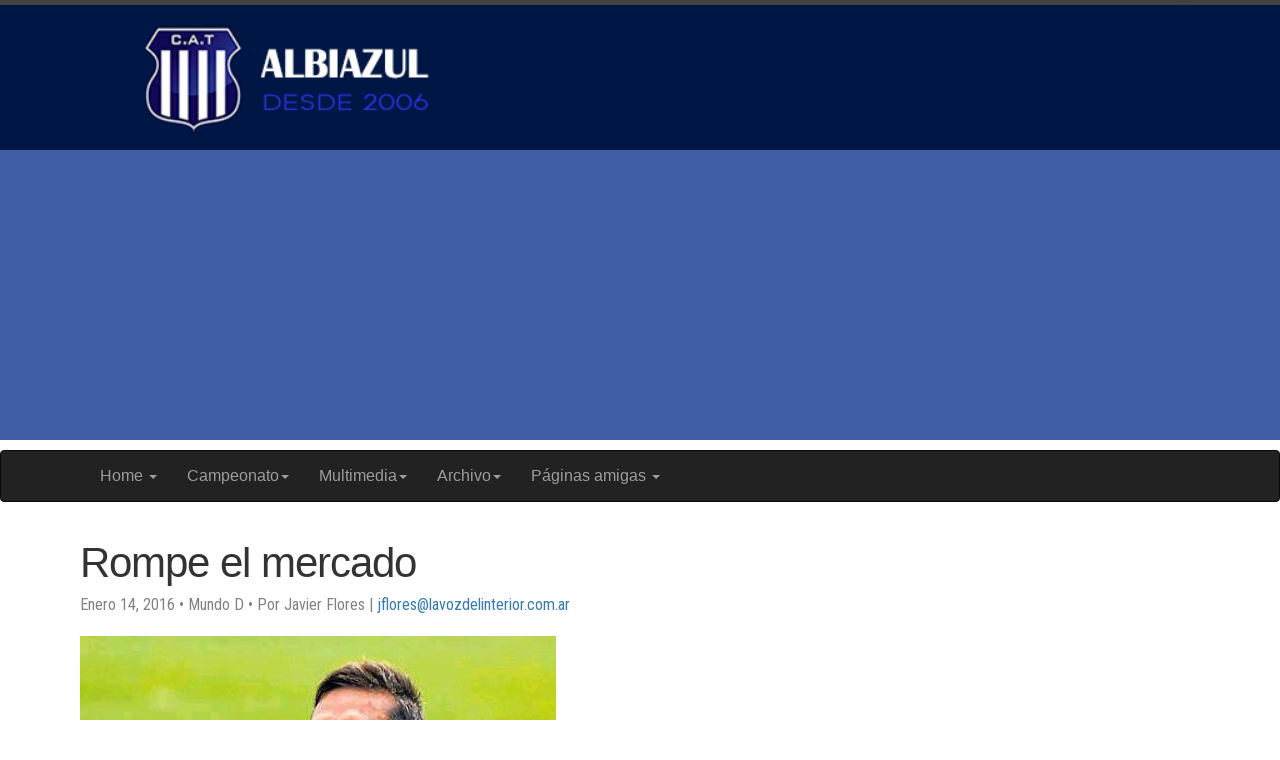

--- FILE ---
content_type: text/html
request_url: https://albiazul.com.ar/archivo/2016/posts/2016/01/14/rompe-el-mercado.html
body_size: 6294
content:
<!DOCTYPE html>
<html>

<head>
    <!-- Global site tag (gtag.js) - Google Analytics -->
<script async src="https://www.googletagmanager.com/gtag/js?id=UA-669615-1"></script>
<script>
  window.dataLayer = window.dataLayer || [];
  function gtag(){dataLayer.push(arguments);}
  gtag('js', new Date());

  gtag('config', 'UA-669615-1');
</script>
    <meta charset="utf-8">
    <meta http-equiv="X-UA-Compatible" content="IE=edge">
    <meta name="viewport" content="width=device-width, initial-scale=1">

    <title>Rompe el mercado</title>
    <meta name="description"
          content="Mauricio Caranta. Con 37 años, el exarquero de Instituto, ya desvinculado de Central, firmará hoy en Santa Fe contrato por dos años y medio.">
    <meta name="keywords" content="Talleres de Cordoba,albiazul,matador,tallarines" />

    <link href="https://fonts.googleapis.com/css?family=Roboto|Roboto+Condensed|Roboto+Slab" rel="stylesheet">
    <link rel="stylesheet" href="/css/main.css">
    <link rel="canonical" href="https://albiazul.com/archivo/2016/posts/2016/01/14/rompe-el-mercado.html">
    <link rel="alternate" type="application/rss+xml" title="Talleres de Córdoba - Albiazul"
          href='https://albiazul.com/feed.xml'>
	<link rel="shortcut icon" href='https://albiazul.com/albiazul.ico' />

    <!-- jQuery -->
    <script src="https://ajax.googleapis.com/ajax/libs/jquery/1.12.4/jquery.min.js"></script>
    <!-- Latest compiled and minified CSS and JavaScript-->
    <link rel="stylesheet" href="https://maxcdn.bootstrapcdn.com/bootstrap/3.3.7/css/bootstrap.min.css"
          integrity="sha384-BVYiiSIFeK1dGmJRAkycuHAHRg32OmUcww7on3RYdg4Va+PmSTsz/K68vbdEjh4u" crossorigin="anonymous">
    <script src="https://maxcdn.bootstrapcdn.com/bootstrap/3.3.7/js/bootstrap.min.js"
            integrity="sha384-Tc5IQib027qvyjSMfHjOMaLkfuWVxZxUPnCJA7l2mCWNIpG9mGCD8wGNIcPD7Txa"
            crossorigin="anonymous"></script>
    <!-- Añade esta etiqueta en la cabecera o delante de la etiqueta body. -->
    <script type="text/javascript" src="https://apis.google.com/js/plusone.js">
        {lang: 'es-419'}
    </script>
	<script async src="//pagead2.googlesyndication.com/pagead/js/adsbygoogle.js"></script>
	<script>
		(adsbygoogle = window.adsbygoogle || []).push({
			google_ad_client: "ca-pub-0832240803228853",
			enable_page_level_ads: true
		});
	</script>
</head>


<body>
<header class="site-header">
    <a href="https://albiazul.com">
		<img  alt="Sitio Albiazul" 
			srcset="
				https://albiazul.com/assets/header-vs.png  240w,
				https://albiazul.com/assets/header-s.png  300w,
				https://albiazul.com/assets/header-m.png  400w,
				https://albiazul.com/assets/header-large.png  512w,
				https://albiazul.com/assets/header-2x.png 1024w
				"
				sizes="70vmin"
		/>
	</a>
</header>

<!-- <nav class="navbar navbar-toggleable-md fixed-top navbar-inverse bg-inverse"> -->
<!-- <nav class="navbar navbar-toggleable-md navbar-light bg-faded">-->
<nav class="navbar navbar-inverse bg-inverse">
    <div class="container">
        <div class="navbar-header">
            <button type="button" class="navbar-toggle collapsed" data-toggle="collapse" data-target=".navbar-collapse">
                <span class="sr-only">Toggle navigation</span>
                <span class="icon-bar"></span>
                <span class="icon-bar"></span>
                <span class="icon-bar"></span>
            </button>
        </div>
        <div class="navbar-collapse collapse">
            <ul class="nav navbar-nav">
                <li class="dropdown">
                    <a href="#" class="dropdown-toggle" data-toggle="dropdown" role="button" aria-haspopup="true"
                       aria-expanded="false" style="font-size: medium" style="font-size: large">Home <span
                            class="caret"></span></a>
                    <ul class="dropdown-menu">
                        <li><a href="/index.html">Página de inicio</a></li>
                        <li><a href="/institucional/quienessomos.html">Quienes somos</a></li>
                        <li><a href="/institucional/institucion.html">Institucional</a></li>
                        <!--<li><a href="/institucional/plantel.html">Plantel</a></li>-->
                    </ul>
                </li>
                <li class="dropdown">
                    <a href="#" class="dropdown-toggle" data-toggle="dropdown" role="button" aria-haspopup="true"
                       aria-expanded="false" style="font-size: medium">Campeonato<span class="caret"></span></a>
                    <ul class="dropdown-menu">
                        <li><a href="/tablas/index.html">Inicio</a></li>
                        <li><a href="/tablas/posiciones.html">Posiciones</a></li>
                        <li><a href="/tablas/promedios.html">Promedios</a></li>
                        <!--<li><a href="/tablas/fixturetalleres.html">Fixture Talleres</a></li>-->
                        <li><a href="/tablas/fixture.html">Fixture General</a></li>
                        <li><a href="/tablas/clubes.html">Todos los clubes</a></li>
                    </ul>
                </li>
                <li class="dropdown">
                    <a href="#" class="dropdown-toggle" data-toggle="dropdown" role="button" aria-haspopup="true"
                       aria-expanded="false" style="font-size: medium">Multimedia<span class="caret"></span></a>
                    <ul class="dropdown-menu">
                        <li><a href="/multimedia/conmebol/index.html">Conmebol</a></li>
                        <li><a href="/multimedia/audio/index.html">Audio (canciones, relatos, etc.)</a></li>
                    </ul>
                </li>
                <li class="dropdown">
                    <a href="#" class="dropdown-toggle" data-toggle="dropdown" role="button" aria-haspopup="true"
                       aria-expanded="false" style="font-size: medium">Archivo<span class="caret"></span></a>
                    <ul class="dropdown-menu">
                        <li><a href="/archivo/2021" target="_blank">Año 2021</a></li>
                        <li><a href="/archivo/2020" target="_blank">Año 2020</a></li>
                        <li><a href="/archivo/2019" target="_blank">Año 2019</a></li>
                        <li><a href="/archivo/2018" target="_blank">Año 2018</a></li>
                        <li><a href="/archivo/2017" target="_blank">Año 2017</a></li>
                        <li><a href="/archivo/2016" target="_blank">Año 2016</a></li>
                        <li><a href="/archivo/2015" target="_blank">Año 2015</a></li>
                        <li><a href="/archivo/2014" target="_blank">Año 2014</a></li>
                        <li><a href="/archivo/2013" target="_blank">Año 2013</a></li>
                        <li><a href="/archivo/2012" target="_blank">Año 2012</a></li>
                        <li><a href="/archivo/2011" target="_blank">Año 2011</a></li>
                        <li><a href="/archivo/2010" target="_blank">Año 2010</a></li>
                        <li><a href="/archivo/2009" target="_blank">Año 2009</a></li>
                        <li><a href="/archivo/2008" target="_blank">Año 2008</a></li>
						<li><a href="/archivo/2007" target="_blank">Año 2007</a></li>
                        <li><a href="/archivo/2006" target="_blank">Año 2006</a></li>
                        <!--<li><a href="http://albiazul.com.ar/x_sitioold/archivo/2007" target="_blank">Año 2007</a></li>
                        <li><a href="http://albiazul.com.ar/x_sitioold/archivo/2006" target="_blank">Año 2006</a></li>
						-->
                    </ul>
                </li>
                <li class="dropdown">
                    <a href="#" class="dropdown-toggle" data-toggle="dropdown" role="button" aria-haspopup="true"
                       aria-expanded="false" style="font-size: medium">Páginas amigas <span class="caret"></span></a>
                    <ul class="dropdown-menu">
                        <li><a href="http://www.la1913.com" target="_blank">La 1913</a></li>
                        <li><a href="https://www.clubtalleres.com.ar/" target="_blank">Talleres de Córdoba</a></li>
                    </ul>
                </li>
            </ul>
        </div>
    </div>
</nav>

<div class="container">
    <div class="row">
        <div class="col-md-8">
    <article class="post" itemscope itemtype="http://schema.org/BlogPosting">

        <header class="post-header">
            <h1 class="post-title" itemprop="name headline">Rompe el mercado</h1>
            <p class="post-meta">
                <time datetime="2016-01-14T22:39:00-03:00" itemprop="datePublished">
                    
                    
                    Enero 14, 2016
                </time>
                • Mundo D
                
                    <span itemprop="author" itemscope itemtype="http://schema.org/Person"><span itemprop="name"> •
                    Por Javier Flores | <a href="/cdn-cgi/l/email-protection#345e52585b465147745855425b4e5051585d5a4051465d5b461a575b591a5546"><span class="__cf_email__" data-cfemail="670d010b08150214270b0611081d03020b0e091302150e08154904080a490615">[email&#160;protected]</span></a></span></span>
                
            </p>
            
                
                    <table>
                        <tr><td><img src="https://albiazul.com/uploadedimages/2016/20160114caranta-mundod.jpg" alt="-" border="0"/></td></tr>
                        <tr><td><strong>De Arroyito a Barrio Jardín.</strong> El arribo de Caranta busca hacer de la "T" un equpo de punta. Foto: gentileza La Capital de Rosario.</td></tr>
                    </table>
                
            
			
        </header>

        <div class="post-content" itemprop="articleBody">
            <p><em>Mauricio Caranta. Con 37 años, el exarquero de Instituto, ya desvinculado de Central, firmará hoy en Santa Fe contrato por dos años y medio.</em></p><!--more-->
<p>Sin dudas que la llegada de Mauricio Caranta (37) a Talleres se constituye en el pase que rompe el mercado de la B Nacional. Pero, además, la contratación del exarquero de Instituto, Santos Laguna, Boca y Lanús, quien cinco días atrás rescindió su contrato con Rosario Central después de tres temporadas en el Canalla, causó un gran impacto mediático nacional y alegría en el Mundo “T”.</p>
<p>Pero también desencadenó muestras de disconformismo en los hinchas de Instituto, quienes se expresaron en las redes sociales y armaron una movida de rechazo, con petitorio incluido a la directiva del club. Le enrostran declaraciones como las que hizo en este medio, en 2013, en las que señaló su deseo de terminar su carrera en Instituto, el club que lo formó y lo proyectó. Lo concreto es que hoy, al mediodía, en la concentración del plantel en Santa Fe, Caranta firmará su contrato y será presentado al resto del plantel.</p>
<p>El presidente de Talleres, Andrés Fassi, había dejado trascender que vendría un arquero de gran trayectoria y que apuntaría a formar un equipo para ascender. Y el técnico Kudelka, en sus declaraciones a Mundo D de ayer, lo admitió. “Caranta me gusta, pero no pensábamos que pudiera rescindir con Central. Puede ser una opción”.</p>
<p>Al final, lo que parecía un pase de difícil concreción, se plasmó. ¿Cómo? Se lo relató Luis Grillo, representante del jugador, a Mundo D. “Cuando Fassi asumió en Talleres me expresó su interés por sumarlo. Y a fines de diciembre me lo reiteró cuando habló para arreglar la situación de ( Victorio) Ramis. Era difícil porque había una propuest a de Ba rcelona de Ecuador. Después vino lo de Central y su salida. Entonces me volvió a llamar y reiteró su interés”, dijo.</p>
<p><strong>La trama del arreglo</strong></p>
<p>El lunes, con Caranta fuera de Central, Fassi comenzó a hacer tronar el celular de Mauricio. Y el martes, tras varias llamadas, logró convencerlo.</p>
<p>“Lo del martes fue arduo. Andrés lo habló varias veces y le contó del proyecto Talleres. La verdad, lo sedujo. Después lo consultó conmigo y decidimos avanzar en la negociación, hasta que esta mañana (por ayer) cerramos todo. Puedo asegurar que Mauricio está muy contento porque hace cuatro días, esta chance no existía”.</p>
<p>¿Qué firmará Caranta hoy? El intermediario lo explicó: “Un contrato por dos años y medio, con una cláusula de rescisión para ambas partes faltando seis meses. Ganará un poco menos que en Central y también menos premios, pero estará a gusto”. Grillo agregó: “Lo que más le gustó es que le hayan ofrecido dos años, un proyecto serio y que lo quieran por varios años en el club. Para un jugador de 37 años, me parece que no es poca cosa”. Y respecto de la bronca de los hinchas de Instituto, subrayó: “Nunca lo llamaron y cuando lo vendieron a Santos Laguna, debió ceder su 15 por ciento al club”.</p>
<p><strong>Llegarán otros top</strong></p>
<p><strong>Lo que falta.</strong> Aunque en forma extraoficial y a través de allegados, el presidente albiazul, Andrés Fassi, hizo trascender que los últimos refuerzos que llegarán al plantel para jugar la Primera B Nacional serán de un calibre parecido al de Mauricio Caranta. </p>
<p>La idea es romper otros tres chanchitos e invertir un buen dinero en jugadores de “chapa”, que conviertan a la “T” en principal candidato al ascenso. </p>
<p><strong>Los que suenan.</strong> Los puestos que faltan por reforzar son el de zaguero central, lateral por izquierda y un delantero. En cuanto al central, vuelve a sonar Víctor López, quien tiene contrato en Newell’s, pero no tiene asegurada su continuidad y también es representado por Luis Grillo, como Caranta. En cuanto al delantero, se busca un hombre de punta que tenga renombre y juegue por adentro. Guillermo Sánchez, de Brown de Adrogué, es una chance como lateral. </p>
<p><h4>Albiazules</h4><br/>
<strong>Contra Unión.</strong> En su pretemporada en Santa Fe, Talleres jugó ayer dos amistosos contra el Tatengue, en el predio de ese club. </p>
<p><strong>Caída.</strong> En el primero, frente a la reserva albirroja, perdió 1 a 0 y formó con Costa; Chaves, Olivera, Komar y Arciero; Juárez, Burgos, Encina y Araujo; Ramis y Velázquez. </p>
<p><strong>Triunfo.</strong> En la segunda práctica, Talleres ganó 2 a 0, con goles de Nazareno Solis y Eial Strahman. Formó: Herrera; Roselli, Quintana y Marotta; Reynoso, Jerez Silva, Diaz y Barrionuevo; Sánchez, Strahman y Gutiérrez. </p>
        </div>

    </article>
</div>


    </div>
    <div class="row">
        <footer class="site-footer">

  <div class="col-md-8">

    <h2 class="footer-heading">Talleres de Córdoba - Albiazul</h2>

    <div class="footer-col-wrapper">
      <div class="footer-col footer-col-1">
        <ul class="contact-list">
          <li>Talleres de Córdoba - Albiazul</li>
          <li><a href="/cdn-cgi/l/email-protection#86e5e9e8f2e7e5f2e9c6e7eae4efe7fcf3eaa8e5e9eba8e7f4"><span class="__cf_email__" data-cfemail="0c6f6362786d6f78634c6d606e656d767960226f6361226d7e">[email&#160;protected]</span></a></li>
        </ul>
      </div>

      <div class="footer-col footer-col-2">
        <ul class="social-media-list">
          
          <li>
            <a href="https://github.com/tirabo"><span class="icon icon--github"><svg viewBox="0 0 16 16"><path fill="#828282" d="M7.999,0.431c-4.285,0-7.76,3.474-7.76,7.761 c0,3.428,2.223,6.337,5.307,7.363c0.388,0.071,0.53-0.168,0.53-0.374c0-0.184-0.007-0.672-0.01-1.32 c-2.159,0.469-2.614-1.04-2.614-1.04c-0.353-0.896-0.862-1.135-0.862-1.135c-0.705-0.481,0.053-0.472,0.053-0.472 c0.779,0.055,1.189,0.8,1.189,0.8c0.692,1.186,1.816,0.843,2.258,0.645c0.071-0.502,0.271-0.843,0.493-1.037 C4.86,11.425,3.049,10.76,3.049,7.786c0-0.847,0.302-1.54,0.799-2.082C3.768,5.507,3.501,4.718,3.924,3.65 c0,0,0.652-0.209,2.134,0.796C6.677,4.273,7.34,4.187,8,4.184c0.659,0.003,1.323,0.089,1.943,0.261 c1.482-1.004,2.132-0.796,2.132-0.796c0.423,1.068,0.157,1.857,0.077,2.054c0.497,0.542,0.798,1.235,0.798,2.082 c0,2.981-1.814,3.637-3.543,3.829c0.279,0.24,0.527,0.713,0.527,1.437c0,1.037-0.01,1.874-0.01,2.129 c0,0.208,0.14,0.449,0.534,0.373c3.081-1.028,5.302-3.935,5.302-7.362C15.76,3.906,12.285,0.431,7.999,0.431z"/></svg>
</span><span class="username">tirabo</span></a>

          </li>
          

          
          <li>
            <a href="https://twitter.com/CbaAlbiazul"><span class="icon icon--twitter"><svg viewBox="0 0 16 16"><path fill="#828282" d="M15.969,3.058c-0.586,0.26-1.217,0.436-1.878,0.515c0.675-0.405,1.194-1.045,1.438-1.809c-0.632,0.375-1.332,0.647-2.076,0.793c-0.596-0.636-1.446-1.033-2.387-1.033c-1.806,0-3.27,1.464-3.27,3.27 c0,0.256,0.029,0.506,0.085,0.745C5.163,5.404,2.753,4.102,1.14,2.124C0.859,2.607,0.698,3.168,0.698,3.767 c0,1.134,0.577,2.135,1.455,2.722C1.616,6.472,1.112,6.325,0.671,6.08c0,0.014,0,0.027,0,0.041c0,1.584,1.127,2.906,2.623,3.206 C3.02,9.402,2.731,9.442,2.433,9.442c-0.211,0-0.416-0.021-0.615-0.059c0.416,1.299,1.624,2.245,3.055,2.271 c-1.119,0.877-2.529,1.4-4.061,1.4c-0.264,0-0.524-0.015-0.78-0.046c1.447,0.928,3.166,1.469,5.013,1.469 c6.015,0,9.304-4.983,9.304-9.304c0-0.142-0.003-0.283-0.009-0.423C14.976,4.29,15.531,3.714,15.969,3.058z"/></svg>
</span><span class="username">CbaAlbiazul</span></a>

          </li>
          
        </ul>
      </div>

      <div class="footer-col footer-col-3">
        <p>Pagina con informacion sobre el club Talleres de Cordoba (no oficial).
</p>
      </div>
    </div>

  </div>

</footer>


    </div>
</div>
<script data-cfasync="false" src="/cdn-cgi/scripts/5c5dd728/cloudflare-static/email-decode.min.js"></script><script defer src="https://static.cloudflareinsights.com/beacon.min.js/vcd15cbe7772f49c399c6a5babf22c1241717689176015" integrity="sha512-ZpsOmlRQV6y907TI0dKBHq9Md29nnaEIPlkf84rnaERnq6zvWvPUqr2ft8M1aS28oN72PdrCzSjY4U6VaAw1EQ==" data-cf-beacon='{"version":"2024.11.0","token":"d1f6b9c2deef4f889b27afa86448bdb4","r":1,"server_timing":{"name":{"cfCacheStatus":true,"cfEdge":true,"cfExtPri":true,"cfL4":true,"cfOrigin":true,"cfSpeedBrain":true},"location_startswith":null}}' crossorigin="anonymous"></script>
</body>

</html>


--- FILE ---
content_type: text/html; charset=utf-8
request_url: https://www.google.com/recaptcha/api2/aframe
body_size: 267
content:
<!DOCTYPE HTML><html><head><meta http-equiv="content-type" content="text/html; charset=UTF-8"></head><body><script nonce="5DxCv7uqcKPGogvXsnTJ_A">/** Anti-fraud and anti-abuse applications only. See google.com/recaptcha */ try{var clients={'sodar':'https://pagead2.googlesyndication.com/pagead/sodar?'};window.addEventListener("message",function(a){try{if(a.source===window.parent){var b=JSON.parse(a.data);var c=clients[b['id']];if(c){var d=document.createElement('img');d.src=c+b['params']+'&rc='+(localStorage.getItem("rc::a")?sessionStorage.getItem("rc::b"):"");window.document.body.appendChild(d);sessionStorage.setItem("rc::e",parseInt(sessionStorage.getItem("rc::e")||0)+1);localStorage.setItem("rc::h",'1763218598588');}}}catch(b){}});window.parent.postMessage("_grecaptcha_ready", "*");}catch(b){}</script></body></html>

--- FILE ---
content_type: text/css
request_url: https://albiazul.com.ar/css/main.css
body_size: 1524
content:
/** Reset some basic elements */
body, h1, h2, h3, h4, h5, h6, p, blockquote, pre, hr, dl, dd, ol, ul, figure { margin: 0; padding: 0; }

/** Basic styling */
body { font: 400 16px/1.5 "Roboto", sans-serif; color: #111; background-color: #fdfdfd; -webkit-text-size-adjust: 100%; -webkit-font-feature-settings: "kern" 1; -moz-font-feature-settings: "kern" 1; -o-font-feature-settings: "kern" 1; font-feature-settings: "kern" 1; font-kerning: normal; }

/** Set `margin-bottom` to maintain vertical rhythm */
h1, h2, h3, h4, h5, h6, p, blockquote, pre, ol, dl, figure, .highlight { margin-bottom: 15px; }

/** Images */
img { max-width: 100%; vertical-align: middle; }

/** Figures */
figure > img { display: block; }

figcaption { font-size: 14px; }

/** Lists */
li > ul, li > ol { margin-bottom: 0; }

/** Headings */
h1, h2, h3, h4, h5, h6 { font-weight: 400; }

/** Links */
a { color: #415da5; text-decoration: none; }

a:visited { color: #2b3e6e; }

a:hover { color: #111; }

/** Blockquotes */
blockquote { color: #828282; border-left: 4px solid #e8e8e8; padding-left: 15px; font-size: 18px; letter-spacing: -1px; font-style: italic; }

blockquote > :last-child { margin-bottom: 0; }

/** Code formatting */
pre, code { font-size: 15px; border: 1px solid #e8e8e8; border-radius: 3px; background-color: #eef; }

code { padding: 1px 5px; }

pre { padding: 8px 12px; overflow-x: auto; }

pre > code { border: 0; padding-right: 0; padding-left: 0; }

/** Wrapper */
.wrapper, .wrapper-nav { max-width: -webkit-calc(950px - (30px * 2)); max-width: calc(950px - (30px * 2)); margin-right: auto; margin-left: auto; padding-right: 30px; padding-left: 30px; }

@media screen and (max-width: 800px) { .wrapper, .wrapper-nav { max-width: -webkit-calc(950px - (30px)); max-width: calc(950px - (30px)); padding-right: 15px; padding-left: 15px; } }

.wrapper-nav { background-color: #2b3e6e; }

/** Clearfix */
.footer-col-wrapper:after, .wrapper:after, .wrapper-nav:after { content: ""; display: table; clear: both; }

/** Icons */
.icon > svg { display: inline-block; width: 16px; height: 16px; vertical-align: middle; }

.icon > svg path { fill: #828282; }

/** CLASES DEFINIDAS PARA ALBIAZUL **/
.index-content { text-align: justify; }

/** Site header */
.site-header { border-top: 5px solid #424242; background-color: #415da5; position: relative; }

.site-header img { width: 100%; height: auto; }

.site-title { font-size: 26px; font-weight: 300; line-height: 56px; letter-spacing: -1px; margin-bottom: 0; float: left; }

.site-title:visited { color: white; }

.site-title:hover { color: #d9d9d9; }

.site-nav { float: right; line-height: 56px; }

.site-nav .menu-icon { display: none; }

.site-nav .page-link { color: #111; line-height: 1.5; }

.site-nav .page-link:not(:last-child) { margin-right: 20px; }

@media screen and (max-width: 600px) { .site-nav { position: absolute; top: 9px; right: 15px; background-color: #fdfdfd; border: 1px solid #e8e8e8; border-radius: 5px; text-align: right; } .site-nav .menu-icon { display: block; float: right; width: 36px; height: 26px; line-height: 0; padding-top: 10px; text-align: center; } .site-nav .menu-icon > svg { width: 18px; height: 15px; } .site-nav .menu-icon > svg path { fill: #424242; } .site-nav .trigger { clear: both; display: none; } .site-nav:hover .trigger { display: block; padding-bottom: 5px; } .site-nav .page-link { display: block; padding: 5px 10px; margin-left: 20px; } .site-nav .page-link:not(:last-child) { margin-right: 0; } }

/** Site footer */
.site-footer { border-top: 1px solid #e8e8e8; padding: 30px 0; }

.footer-heading { font-size: 18px; margin-bottom: 15px; }

.contact-list, .social-media-list { list-style: none; margin-left: 0; }

.footer-col-wrapper { font-size: 15px; color: #828282; margin-left: -15px; }

.footer-col { float: left; margin-bottom: 15px; padding-left: 15px; }

.footer-col-1 { width: -webkit-calc(35% - (30px / 2)); width: calc(35% - (30px / 2)); }

.footer-col-2 { width: -webkit-calc(20% - (30px / 2)); width: calc(20% - (30px / 2)); }

.footer-col-3 { width: -webkit-calc(45% - (30px / 2)); width: calc(45% - (30px / 2)); }

@media screen and (max-width: 800px) { .footer-col-1, .footer-col-2 { width: -webkit-calc(50% - (30px / 2)); width: calc(50% - (30px / 2)); } .footer-col-3 { width: -webkit-calc(100% - (30px / 2)); width: calc(100% - (30px / 2)); } }

@media screen and (max-width: 600px) { .footer-col { float: none; width: -webkit-calc(100% - (30px / 2)); width: calc(100% - (30px / 2)); } }

/** Main wrappers */
.side-content h2 { font-style: italic; }

.home { float: left; width: 70%; }

/** Side content */
.section { float: right; }

.side-content-title { padding: 3px 7px 3px 7px; font-size: 25px; }

.side-content-title > h2 { background-color: #2b3e6e; color: #e8e8e8; }

.side-content-title > h3 { background-color: #c8d2ea; color: white; }

.side-content-list { margin-left: 0; list-style: none; }

.side-content-list > li { margin-bottom: 30px; }

/** Page content */
.page-content { padding: 30px 0; }

.page-heading { font-size: 20px; }

.post { padding-left: 10px; padding-bottom: 20px; }

.post-list { margin-left: 0; list-style: none; }

.post-list > li { margin-bottom: 30px; }

.post-meta { font-size: 16px; font-family: "Roboto Condensed", sans-serif; color: #828282; padding-bottom: 10px; }

.post-link { display: block; font-size: 24px; }

.post-date { font-size: 25px; font-family: "Roboto Slab", serif; }

.post-title-list { font-size: 25px; margin-bottom: 0; }

/** Posts */
.post-header { margin-bottom: 30px; }

.post-title { font-size: 42px; letter-spacing: -1px; line-height: 1; }

@media screen and (max-width: 800px) { .post-title { font-size: 36px; } }

.post-content { padding-top: 30px; margin-bottom: 30px; text-align: justify; }

.post-content h2 { font-size: 32px; }

@media screen and (max-width: 800px) { .post-content h2 { font-size: 28px; } }

.post-content h3 { font-size: 26px; }

@media screen and (max-width: 800px) { .post-content h3 { font-size: 22px; } }

.post-content h4 { font-size: 20px; }

@media screen and (max-width: 800px) { .post-content h4 { font-size: 18px; } }

.post-image { background-color: #e8e8e8; width: 300px; padding: 20px; margin: 10px; }

.post-image > img { width: 300px; height: 300px; margin-bottom: 10px; }

.post-image-2 { background-color: #e8e8e8; width: 240px; padding: 10px; margin: 10px; }

.post-image-2 > img { width: 240px; margin-bottom: 10px; }

/** Misc */
.blue { color: #415da5; }

.uppercase { text-transform: uppercase; }

.left { float: left; }

.right { float: right; }

.slab { font-family: "Roboto Slab", serif; }

.heavy { font-weight: 600; }

/** Syntax highlighting styles */
.highlight { background: #fff; }

.highlighter-rouge .highlight { background: #eef; }

.highlight .c { color: #998; font-style: italic; }

.highlight .err { color: #a61717; background-color: #e3d2d2; }

.highlight .k { font-weight: bold; }

.highlight .o { font-weight: bold; }

.highlight .cm { color: #998; font-style: italic; }

.highlight .cp { color: #999; font-weight: bold; }

.highlight .c1 { color: #998; font-style: italic; }

.highlight .cs { color: #999; font-weight: bold; font-style: italic; }

.highlight .gd { color: #000; background-color: #fdd; }

.highlight .gd .x { color: #000; background-color: #faa; }

.highlight .ge { font-style: italic; }

.highlight .gr { color: #a00; }

.highlight .gh { color: #999; }

.highlight .gi { color: #000; background-color: #dfd; }

.highlight .gi .x { color: #000; background-color: #afa; }

.highlight .go { color: #888; }

.highlight .gp { color: #555; }

.highlight .gs { font-weight: bold; }

.highlight .gu { color: #aaa; }

.highlight .gt { color: #a00; }

.highlight .kc { font-weight: bold; }

.highlight .kd { font-weight: bold; }

.highlight .kp { font-weight: bold; }

.highlight .kr { font-weight: bold; }

.highlight .kt { color: #458; font-weight: bold; }

.highlight .m { color: #099; }

.highlight .s { color: #d14; }

.highlight .na { color: #008080; }

.highlight .nb { color: #0086B3; }

.highlight .nc { color: #458; font-weight: bold; }

.highlight .no { color: #008080; }

.highlight .ni { color: #800080; }

.highlight .ne { color: #900; font-weight: bold; }

.highlight .nf { color: #900; font-weight: bold; }

.highlight .nn { color: #555; }

.highlight .nt { color: #000080; }

.highlight .nv { color: #008080; }

.highlight .ow { font-weight: bold; }

.highlight .w { color: #bbb; }

.highlight .mf { color: #099; }

.highlight .mh { color: #099; }

.highlight .mi { color: #099; }

.highlight .mo { color: #099; }

.highlight .sb { color: #d14; }

.highlight .sc { color: #d14; }

.highlight .sd { color: #d14; }

.highlight .s2 { color: #d14; }

.highlight .se { color: #d14; }

.highlight .sh { color: #d14; }

.highlight .si { color: #d14; }

.highlight .sx { color: #d14; }

.highlight .sr { color: #009926; }

.highlight .s1 { color: #d14; }

.highlight .ss { color: #990073; }

.highlight .bp { color: #999; }

.highlight .vc { color: #008080; }

.highlight .vg { color: #008080; }

.highlight .vi { color: #008080; }

.highlight .il { color: #099; }

/*# sourceMappingURL=main.css.map */